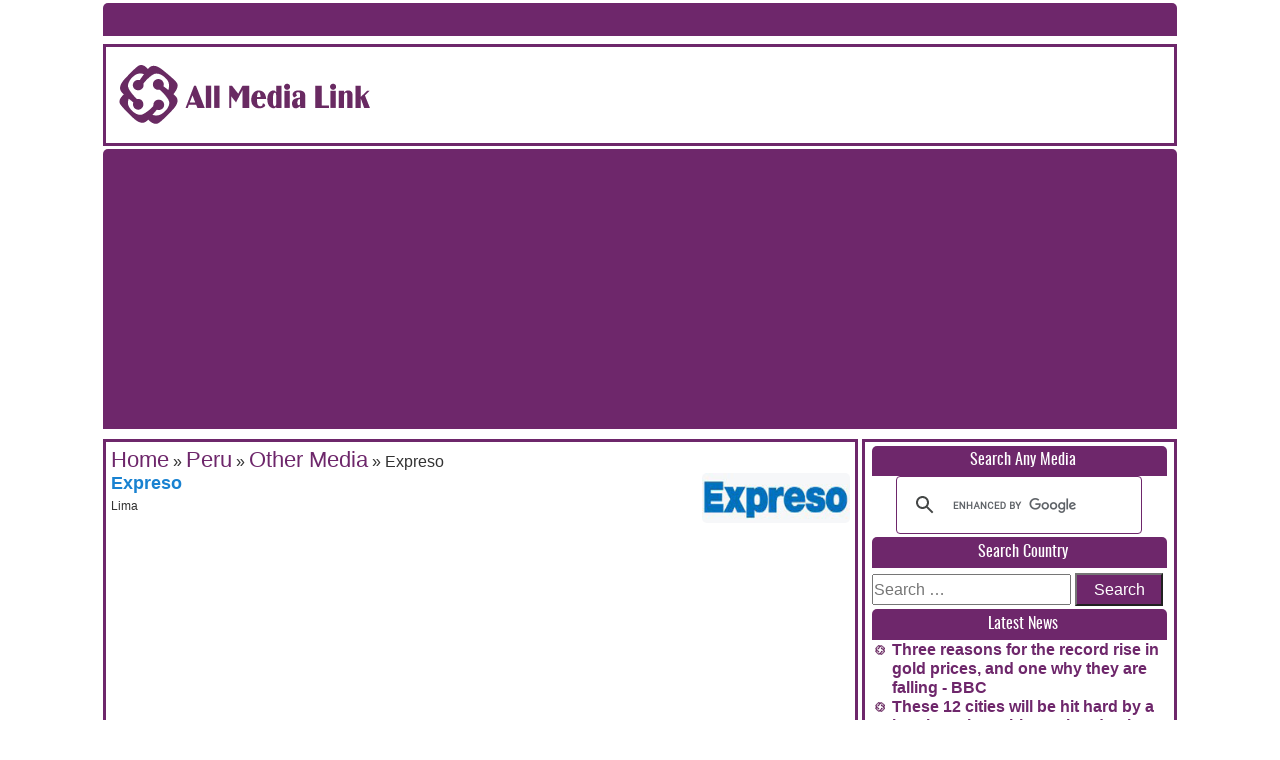

--- FILE ---
content_type: text/html; charset=utf-8
request_url: https://www.google.com/recaptcha/api2/aframe
body_size: -85
content:
<!DOCTYPE HTML><html><head><meta http-equiv="content-type" content="text/html; charset=UTF-8"></head><body><script nonce="W-4-MYjlvbyq26syTASLFQ">/** Anti-fraud and anti-abuse applications only. See google.com/recaptcha */ try{var clients={'sodar':'https://pagead2.googlesyndication.com/pagead/sodar?'};window.addEventListener("message",function(a){try{if(a.source===window.parent){var b=JSON.parse(a.data);var c=clients[b['id']];if(c){var d=document.createElement('img');d.src=c+b['params']+'&rc='+(localStorage.getItem("rc::a")?sessionStorage.getItem("rc::b"):"");window.document.body.appendChild(d);sessionStorage.setItem("rc::e",parseInt(sessionStorage.getItem("rc::e")||0)+1);localStorage.setItem("rc::h",'1769815074326');}}}catch(b){}});window.parent.postMessage("_grecaptcha_ready", "*");}catch(b){}</script></body></html>